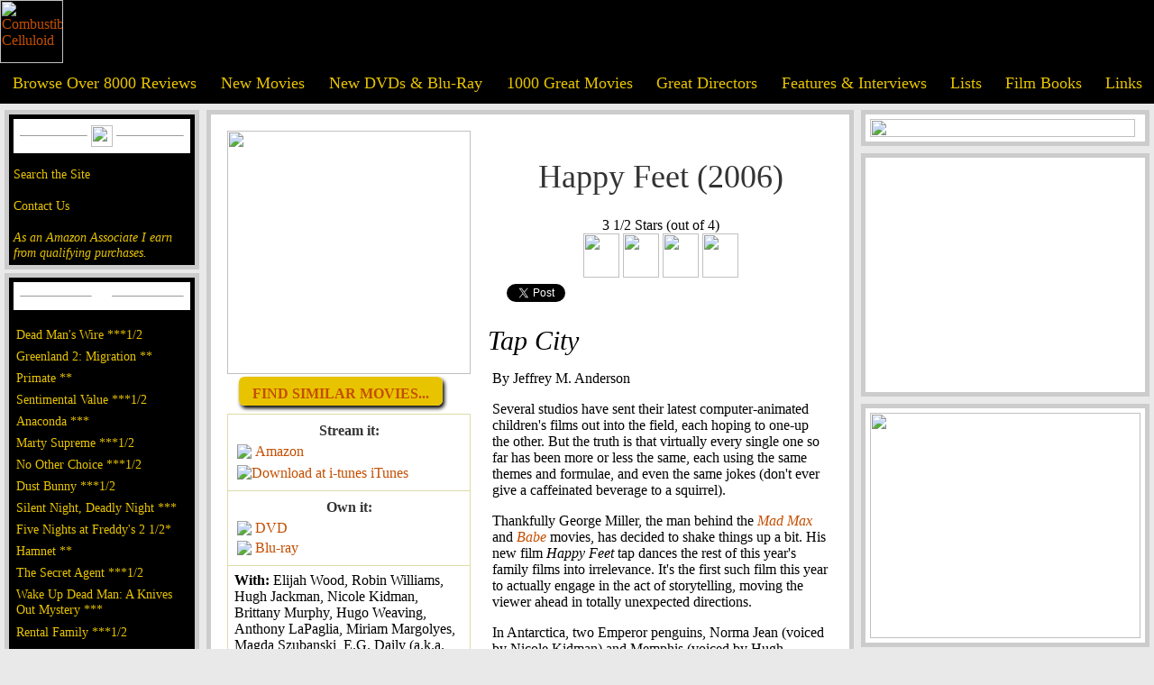

--- FILE ---
content_type: text/html; charset=UTF-8
request_url: https://combustiblecelluloid.com/2006/happyfeet.shtml
body_size: 41845
content:

<html xmlns="http://www.w3.org/1999/xhtml" xmlns:og="http://ogp.me/ns#" xmlns:fb="https://www.facebook.com/2008/fbml">
    <HEAD>
        <TITLE>Combustible Celluloid Review - Happy Feet (2006), George Miller, Warren Coleman, John Collee, George Miller, Elijah Wood, Robin Williams, Hugh Jackman, Nicole Kidman, Brittany Murphy, Hugo Weaving, Anthony LaPaglia, Miriam Margolyes, Magda Szubanski, E.G. Daily (a.k.a. Elizabeth Daily)</TITLE>
        <meta charset="utf-8">
        <meta property="og:title" content="Happy Feet"/>
        <meta property="og:type" content="movie"/>
        <meta property="og:url" content="http://www.combustiblecelluloid.com/2006/happyfeet.shtml"/>
        <meta property="og:image" content="http://www.combustiblecelluloid.com/posters/tt0366548.jpg"/>
        <meta property="og:site_name" content="Combustible Celluloid"/>
        <meta property="fb:admins" content="280603147536"/>
        <meta property="og:description" content="Combustible Celluloid Review - Happy Feet (2006), written by George Miller, Warren Coleman, John Collee, directed by George Miller, and with Elijah Wood, Robin Williams, Hugh Jackman, Nicole Kidman, Brittany Murphy, Hugo Weaving, Anthony LaPaglia, Miriam Margolyes, Magda Szubanski, E.G. Daily (a.k.a. Elizabeth Daily)"/>
        <meta name="keywords" content="movies, movie reviews, reviews, films, film reviews, 
 cinema,  Cahiers du Cinema,  auteur theory,  directors,  dvd,  video,  digital watch">
        <meta charset="utf-8">
<style>
#search {
	text-align:center;
	font-size: 1.2em;
	font-family: 'American Typewriter', cursive;
	background-color: #E8C400;
	color:#000;
	margin:5px 0px 5px 0px;
	padding: 3px;
			    border: solid 3px #C44E00;
	
}

#infoTable {
	margin:0px 15px  0px 0px;
	border: 1px #DEDCA7;
	border-collapse:collapse;
	padding:5px;
}

#poster img {
	width: 270px;
	height: auto;
	margin: 0 15px 10px 0;
}

.ccFont {
	font-family: 'American Typewriter', cursive;
	font-size:16px;
}



.trailerButton {
	    background: #E8C400;
		margin:10px 0px 10px 0px;
    padding: 5px 15px 5px 15px;
    -webkit-border-radius: 6px;
    -moz-border-radius:6px;
    border-radius: 6px;
	    box-shadow: 2px 3px 4px #000;
		color: #C44E00;
	}
	

html, body {
	background-color: rgb(233, 233, 233);
	font-family: 'Sanchez', serif; 
	margin: 0; 
	width: 100%;
	height: 100%;
}

ul {
	list-style:none;
	margin: 0;
	padding: 0;
}

li {
	padding: 3px;
	}

ol {
color: rgb(150, 150, 150);
}

a {
	text-decoration: none;
	color: #C44E00;
}

H1 {
	font-family: 'American Typewriter', cursive; 
	text-align: center;
	font-size: 36px;
	color: #333;
	font-weight: normal;
	padding: 30px 0px 0px 0px;
}


H2 {
	font-family: 'American Typewriter', cursive;
	text-align: center;
	font-size: 32px;
	color: #333;
	font-weight: bold;
	padding: 30px 15px 0px 15px;
}

H3 {
	font-size: 30px;
	font-weight: normal;
	font-family: 'Sanchez', serif;
		font-style: italic;
	margin:15px 0 0 0;
	padding:0px;
}

H4 {
    font-family: 'American Typewriter', cursive;
    text-align: center;
    font-size: 20px;
    color: #333;
    font-weight: normal;
    padding: 0px;
    margin: 5px;
    font-style: italic;
}

H5 {
    font-family: 'American Typewriter', cursive;
    text-align: center;
    font-size: 16px;
    color: #333;
    font-weight: bold;
    padding: 0px;
    margin: 2px;
}

#blackHeading {
    text-align: center;
    padding: 10px 0px 5px 0px;
    font-size: 1.3em;
    font-family: 'American Typewriter', cursive;
    color: #fff;
    background: #000;
}

#headerTable {
	background: #000;
	font-family: 'American Typewriter', cursive;
}

#mainTable {
	padding: 5px;
	margin: 4px 2px 4px 2px;
	background: #000;
	font-family: 'American Typewriter', cursive;
		    border: solid 5px rgb(204, 204, 204);
}

#adTable {
	padding: 0px;
	margin: 0px;
}

#menuTable a {
	font-family: 'American Typewriter', cursive;
	color: #E8C400;
	font-size: 1.1em;
}

#mainMenuTitle {
	background: #fff;
	padding: 5px;
	margin: 0px 0px 15px 0px;
	font-family: 'American Typewriter', cursive;
}

#mainTable a {
	color: #E8C400;
	font-size: 0.9em;
}

#rating {
	text-align: center;
	font-family: 'American Typewriter', cursive;
}
	
	
#footer {
	font-family: 'American Typewriter', cursive;
}


#mainContent, #adContent, #searchDiv {
	padding: 5px;
	margin: 7px;
	background: #fff;
	margin: 4px 2px 4px 2px;
	    border: solid 5px rgb(204, 204, 204);
}
#searchDiv {
	padding:0;
}

#mainContent {
	padding: 15px;
}

#mainContent a, #adContent a {
	color: #C44E00;
}

#paddedImg img {
padding:10px;
}

#actionLinks {
	font-family: 'American Typewriter', cursive;
	font-size: 1.1em;
}

a:hover {
	color: #C44E00;
} /* mouse over link */
a:active {
	color: #C44E00;
} /* selected link */
#mainTable a:hover {
	color: #c44e00;
} /* mouse over link */
#mainTable a:active {
	color: #C44E00;
} /* selected link */
#menuTable a:hover {
	color: #C44E00;
} /* mouse over link */
#menuTable a:active {
	color: #C44E00;
} /* selected link */
#mainContent a:hover {
	color: #781c00;
}

#appSite {
	z-index:0;
}

#blockScreen {
	display: none;
    position: absolute;
    left: 0px;
    top: 0px;
    width: 100%;
    height: 100%;
    z-index: 950;
    display: none;
    background-color: #293940;
    filter: alpha(opacity = 85);
    opacity:.85;
}

#moviePlayer {
	display: none;
	position: absolute;
	top: 200px;
	left: 250px;
	padding: 25px;
	background: black;
	z-index: 999;
	border: 2px solid #65B0C7;
	margin: 0px;
	/*margin: 5px 0 20px 0;*/
	border-radius: 8px;
	-moz-border-radius: 8px;
	-webkit-box-shadow: 3px 3px 6px rgba(50, 50, 50, 0.75);
	-moz-box-shadow: 3px 3px 6px rgba(50, 50, 50, 0.75);
	box-shadow: 3px 3px 6px rgba(50, 50, 50, 0.75);
	cursor: pointer;
	background-repeat: no-repeat;
	background-position: top right;
	background-size: cover;
}

#closeButton {
    list-style: none;
    right: 0px;
    top: 0px;
    position: absolute;
    float: right;
}

p {
	padding:0px 5px 0px 5px;
}

h7 {
	font-family: 'American Typewriter', cursive;
	text-align: center;
	font-size: 28px;
	color: #333;
	font-weight: bold;
	padding: 0px;
	margin:0px;
}
#buttonArea {
	align:center;
}

#movieThingy a:hover,#buttonArea a:hover {
	color: #E8C400;
	    background: #C44E00;
	}
	
	#buttonArea li {
	margin:0px 10px 10px 10px;
	}
	
 .mothMatch {
	    background: #E8C400;
		margin:15px 0px 10px 0px;
    padding: 3px 15px 3px 15px;
    -webkit-border-radius: 6px;
    -moz-border-radius:6px;
    border-radius: 6px;
	    box-shadow: 2px 3px 4px #000;
		color: #C44E00;
						border: none;
	}

.mothMatch {
	padding: 10px 15px 5px 15px;
		text-transform: uppercase;
		font-family: 'American Typewriter', cursive;
	
}

.mothMatch:hover, a.mothMatch:hover{
	background: #e45119;
	color: #fff237;
}

.mothButton {
font-family: 'American Typewriter', cursive;
background: #E8C400;
padding: 13px 15px 5px 15px;
font-weight: bolder;
font-size: 32px;
-webkit-border-radius: 6px;
-moz-border-radius: 6px;
border-radius: 6px;
box-shadow: 3px 4px 4px #000;
color: #C44E00;
}

</style> 
<link rel="shortcut icon" href="../ccicon.ico" />
<link rel="alternate" type="application/rss+xml" title="Combustible Celluloid" href="feed://www.combustiblecelluloid.com/rss/rss-feed.xml" />
<script type="text/javascript">
 onload = function(){

 
        var contentURI = "http://www.moviethingy.com/application/generateccwebpage?url=" + document.URL;
        $.get("http://www.combustiblecelluloid.com/Global/grabber.php?grabberurl=" + contentURI, function(data){
            if (data != null && data != "") {
                $('#fromMoth').html(data);
            }
        });
    }
  var _gaq = _gaq || [];
  _gaq.push(['_setAccount', 'UA-38416231-1']);
  _gaq.push(['_setDomainName', 'combustiblecelluloid.com']);
  _gaq.push(['_setAllowLinker', true]);
  _gaq.push(['_trackPageview']);

  (function() {
    var ga = document.createElement('script'); ga.type = 'text/javascript'; ga.async = true;
    ga.src = ('https:' == document.location.protocol ? 'https://' : 'http://') + 'stats.g.doubleclick.net/dc.js';
    var s = document.getElementsByTagName('script')[0]; s.parentNode.insertBefore(ga, s);
  })();
  
  function showMovie() {
     if (document.getElementById('player') != null) {
        document.getElementById('player').src = document.getElementById('player').src + "&autoplay=1";
    }
    
    $('#moviePlayer').css('visibility', 'visible')
            $('#moviePlayer').show();
            $("#blockScreen").css("height", $('body').height());  
            $('#blockScreen').fadeIn(1000, function() {
		});
            }

function hideVideos(){
                if (document.getElementById('moviePlayer') != null) {
                $('#moviePlayer').css('visibility', 'hidden');
                $('#moviePlayer').hide();
				$('#blockScreen').fadeOut(1000, function() {});
                var div = document.getElementById('moviePlayer');
                if (div.getElementsByTagName("iframe") != null) {
                	var iframe = div.getElementsByTagName("iframe")[0].contentWindow;
    				func = 'stopVideo';
    				iframe.postMessage('{"event":"command","func":"' + func + '","args":""}', '*');
    			}
    			
                }
            }

</script> 
<meta name="robots" content="noimageindex">
</head>
<body marginwidth="0" marginheight="0" leftmargin="0" rightmargin="0" topmargin="0">
<div id="blockScreen">
</div>
<table id="headerTable" cellpadding="0" cellspacing="0" border="0" width="100%">
	<tr>
		<td width="2%" valign="bottom">
			<a href="/"><img src="../images/header60c.gif" alt="Combustible Celluloid" height="70" border="0"></a>
			<br>
		</td>
		<td>
<!-- end sidebar -->

<!-- header graphic -->
		</td>
	</tr>
</table>
<!-- menu -->
<table id="menuTable" cellpadding="12" cellspacing="0" border="0" width="100%" bgcolor="#000000">
	<tr>
		<td align="center">
			<a href="../reviews.shtml">Browse Over 8000 Reviews</a>
			<br>
		</td>
		<td align="center">
			<a href="../newmovies.shtml">New Movies</font></a>
		</td>
		<td align="center">
			<a href="../newdvds.shtml">New DVDs & Blu-Ray</a>
			<br>
		</td>
		<td align="center">
			<a href="../movies.shtml">1000 Great Movies</a>
			<br>
		</td>
		<td align="center">
			<a href="../director10.shtml">Great Directors</a>
			<br>
		</td>
		<td align="center">
			<a href="../interviews.shtml">Features & Interviews</a>
			<br>
		</td>
		<td align="center">
			<a href="../lists.shtml">Lists</a>
			<br>
		</td>
		<td align="center">
			<a href="../books.shtml">Film Books</a>
			<br>
		</td>
		<td align="center">
			<a href="../links.shtml">Links</a>
			<br>
		</td>
	</tr>
</table>
<!-- sidebar  -->
<table width="100%">
	<tr valign="top">
		<td width="24%">
<!-- An ongoing project offering discussions, reviews, and theories on the World's Greatest Movies. -->
<!-- Follow -->
			<div class="follow" id="mainTable">
				<table id="mainMenuTitle" width="100%" border="0" cellspacing="0" cellpadding="2">
					<tr>
						<td width="49%">
							<hr size="1">
						</td>
						<td width="2%">
							<img src="../images/est1997.png" height="24">
						</td>
						<td width="49%">
							<hr size="1">
						</td>
					</tr>
				</table>

<!-- SiteSearch Google -->

				<a href="../search.shtml">Search the Site</a>
				<br />
				<br />
				<a href="../contact.shtml">Contact Us</a>
				<br />
				<br />
<!-- /SiteSearch Google -->

<!-- Amazon disclaimer -->
<a target="_blank" href="https://www.amazon.com/b?_encoding=UTF8&tag=combustiblecellu&linkCode=ur2&linkId=c1b50878d57669480c3bca19945b8582&camp=1789&creative=9325&node=130"><I>As an Amazon Associate I earn from qualifying purchases.</I></a><img src="//ir-na.amazon-adsystem.com/e/ir?t=combustiblecellu&l=ur2&o=1" width="1" height="1" border="0" alt="" style="border:none !important; margin:0px !important;" />
<!-- /Amazon disclaimer -->

			</div>
			<div id="mainTable">
				<table id="mainMenuTitle" width="100%" border="0" cellspacing="0" cellpadding="2">
					<tr>
						<td width="49%">
							<hr size="1">
						</td>
						<td width="2%">
							<a href="../newmovies.shtml"><img src="../images/newmove.gif" height="14" border="0"></a>
							<br>
						</td>
						<td width="49%">
							<hr size="1">
						</td>
					</tr>
				</table>
				<ul>				

<LI><A HREF="/2026/dead_mans_wire.shtml">Dead Man's Wire ***1/2</A></LI>
<LI><A HREF="/2026/greenland2_migration.shtml">Greenland 2: Migration **</A></LI>
<LI><A HREF="/2026/primate.shtml">Primate **</a></LI>
<LI><A HREF="/2025/sentimental_value.shtml">Sentimental Value ***1/2</A></LI>
<LI><A HREF="/2025/anaconda25.shtml">Anaconda ***</A></LI>
<LI><A HREF="/2025/marty_supreme.shtml">Marty Supreme ***1/2</a></LI>
<LI><A HREF="/2025/no_other_choice.shtml">No Other Choice ***1/2</A></LI>
<LI><A HREF="/2025/dust_bunny.shtml">Dust Bunny ***1/2</a></LI>
<LI><A HREF="/2025/silent_night_deadly_night25.shtml">Silent Night, Deadly Night ***</a></LI>
<LI><A HREF="/2025/five_nights_at_freddys2.shtml">Five Nights at Freddy's 2 1/2*</a></LI>
<LI><A HREF="/2025/hamnet.shtml">Hamnet **</A></LI>
<LI><A HREF="/2025/secret_agent.shtml">The Secret Agent ***1/2</A></LI>
<LI><A HREF="/2025/wake_up_dead_man.shtml">Wake Up Dead Man: A Knives Out Mystery ***</A></LI>
<LI><A HREF="/2025/rental_family.shtml">Rental Family ***1/2</A></LI>
<LI><A HREF="/2025/wicked_for_good.shtml">Wicked: For Good ***1/2</a></LI>
<LI><A HREF="/2025/in_your_dreams.shtml">In Your Dreams ***1/2</A></LI>
<LI><A HREF="/2025/keeper.shtml">Keeper **1/2</A></LI>
<LI><A HREF="/2025/running_man25.shtml">The Running Man ***1/2</a></LI>
<LI><A HREF="/2025/sirat.shtml">Sirāt ***1/2</A></LI>
<LI><A HREF="/2025/die_my_love.shtml">Die My Love ***1/2</A></LI>
					<li>
						<a href="../newmovies.shtml"><b>More...</b></a> 
				</ul>
			</div>
			<div id="mainTable">
				<table id="mainMenuTitle" width="100%" border="0" cellspacing="0" cellpadding="2">
					<tr>
						<td width="49%">
							<hr size="1">
						</td>
						<td width="10%">
							<a href="../newdvds.shtml"><img src="../images/dvd.gif" align="center" height="22" border="0"></a>
							<br>
						</td>
						<td width="49%">
							<hr size="1">
						</td>
					</tr>
				</table>
				<ul>
<LI><A HREF="/2002/catchme.shtml">Catch Me If You Can ***1/2</a></LI>
<LI><A HREF="/2002/minority.shtml">Minority Report ***1/2</A></LI>
<LI><A HREF="/movies/alec_guinness_masterpiece_collection.shtml">Alec Guinness: Masterpiece Collection ****</A></LI>
<LI><A HREF="/hisgirl.shtml">His Girl Friday (Criterion Collection) ****</A></LI>
<LI><A HREF="/classic/laurel_hardy_year_three.shtml">Laurel and Hardy: Year Three (Flicker Alley) ****</a></LI>
<LI><A HREF="/2005/aeonflux.shtml">Aeon Flux *1/2</A></LI>
<LI><A HREF="/classic/amersilhor.shtml">The Cat and the Canary ****</A></LI>
<LI><A HREF="/2025/eddington.shtml">Eddington **1/2</A></LI>
<LI><A HREF="/movies/el.shtml">Él (Criterion Collection) ***1/2</A></LI>
<LI><A HREF="/2025/long_walk.shtml">The Long Walk ***1/2</A></LI>
<LI><A HREF="/2025/mission_impossible_final_reckoning.shtml">Mission: Impossible - The Final Reckoning **1/2</A></LI>
<LI><A HREF="/2025/naked_gun.shtml">The Naked Gun ***</A></LI>
<LI><A HREF="/movies/rampage.shtml">Rampage (1987) ***1/2</A></LI>
<LI><A HREF="/2025/spinal_tap_ii.shtml">Spinal Tap II: The End Continues ***</a></LI>
<LI><A HREF="/2025/splitsville.shtml">Splitsville **1/2</A></LI>
<LI><A HREF="/2025/together25.shtml">Together ***</A></LI>
<LI><A HREF="/2025/weapons.shtml">Weapons ***1/2</A></LI>
<LI><A HREF="/dvds/x_trilogy.shtml">The X Trilogy (A24) ****</A></LI>
<LI><A HREF="/2025/life_of_chuck.shtml">The Life of Chuck ****</A></LI>
<LI><A HREF="/2005/beatheart.shtml">The Beat That My Heart Skipped (Criterion) **1/2</a></LI>
					<li>
						<a href="../newdvds.shtml"><b>More...</b></a>
					</li>
				</ul>
			</div>
			<div id="mainTable">
				<table id="mainMenuTitle" width="100%" border="0" cellspacing="0" cellpadding="2">
					<tr>
						<td width="49%">
							<hr size="1">
						</td>
						<td width="2%">
							<a href="../interviews.shtml"><img src="../images/features.gif" width="79" height="14" border="0" alt="Film Features"></a>
							<br>
						</td>
						<td width="49%">
							<hr size="1">
						</td>
					</tr>
				</table>
				<ul>
<LI><A HREF="https://www.combustiblecelluloid.com/Lists/year2025.shtml">The Ten Best Films of 2025</A></LI>
<LI><A HREF="https://www.combustiblecelluloid.com/sffcc.shtml">The 2025 San Francisco Bay Area Film Critics Circle Awards</A></LI>
<LI><A HREF="https://www.sfexaminer.com/culture/movies-and-tv/in-your-dreams-netflix-kuku-studios/article_a3dc2ead-c2a7-4e9c-bb9a-3030bab0e58e.html">Simu Liu & Alex Woo on <I>In Your Dreams</I></A></LI>
<LI><A HREF="https://www.sfexaminer.com/culture/movies-and-tv/nia-dacosta-hedda-sffilm-little-woods-the-marvels/article_965a2296-9757-4f5c-90f7-0b0fa8862e08.html">Nia DaCosta on <I>Hedda</I></A></LI>
<LI><A HREF="https://www.sfexaminer.com/culture/movies-and-tv/henrietta-szold-documentary-gives-unheralded-icon-her-due/article_a0ee0232-34fb-4996-8d13-68b3046b7cdf.html">Abby Ginzberg on <I>Labors of Love: The Life and Legacy of Henrietta Szold</I></A></LI>
<LI><A HREF="https://www.sfexaminer.com/culture/movies-and-tv/san-francisco-stars-in-deeply-affecting-indie-outerlands/article_048cb5a0-f7ce-41b0-b3c7-fbbd0c12d53a.html">Elena Oxman on <I>Outerlands</I></A></LI>
<LI><A HREF="https://www.sfexaminer.com/culture/movies-and-tv/sf-educated-filmmaker-makes-feature-debut-inspired-by-norcal-roots/article_036fa657-0c2b-47ae-b82a-b48137de4fe5.html">Isaiah Saxon on <I>The Legend of Ochi</I></A></LI>
<LI><A HREF="https://www.sfexaminer.com/culture/movies-and-tv/transformers-one-brings-director-josh-cooley-full-circle/article_2876eec4-7786-11ef-9a60-f3b41f2773b5.html">Josh Cooley on <I>Transformers One</I></A></LI>
<LI><A HREF="https://www.sfexaminer.com/culture/planetwalker-john-francis-recounts-his-two-remarkable-vows/article_1cc20f6e-5602-11ef-9074-172196b29c0c.html">Dr. John Francis & Dominic Gill on <I>Planetwalker</I></A></LI>
<LI><A HREF="https://www.sfexaminer.com/culture/movies-and-tv/article_2d135f20-5117-11ef-af9d-cf79c7f5d41e.html">Colman Domingo, Sean San José, Clarence Maclin, & Greg Kwedar on <I>Sing Sing</i></a></LI>
<LI><A HREF="https://www.sfexaminer.com/culture/movies-and-tv/bay-area-roots-of-didi-clear-on-screen-behind-scenes/article_59d54fa8-504c-11ef-bbc3-e71c280000e2.html">Sean Wang & Joan Chen on <I>Dìdi</I></a></LI>
<LI><A HREF="https://www.sfexaminer.com/culture/movies-and-tv/carol-doda-documentary-depicts-career-of-sf-topless-dancer/article_2b0c063e-e0a9-11ee-ab03-67aa81e15007.html">Jonathan Parker on <I>Carol Doda Topless at the Condor</I></A></LI>
<LI><A HREF="https://www.sfexaminer.com/culture/movies-and-tv/documentary-spotlights-san-quentin-marathon-runners/article_289e1b64-574f-11ee-9a75-1b850d252d6d.html">Christine Yoo and Jennifer Kroot on <I>26.2 to Life</I></A></LI>
<LI><A HREF="/interviews/jazmin_jones.shtml">Jazmin Jones on <I>Seeking Mavis Beacon</i></a></LI>
<LI><A HREF="https://www.combustiblecelluloid.com/books/clint_iconic_filmmaker_book.shtml">Book Review: <I>Clint Eastwood: The Iconic Filmmaker and His Work</I></A></LI>
<LI><A HREF="https://www.sfexaminer.com/culture/movies-and-tv/chef-curry-with-the-doc-new-film-arrives-on-screens/article_bdc1882e-25aa-11ee-96a0-4b3132085787.html">Peter Nicks on <I>Stephen Curry: Underrated</I></A></LI>
<LI><A HREF="https://www.sfexaminer.com/culture/bay-area-director-debuts-new-film-earth-mama-at-the-roxie/article_fa26b14e-15ed-11ee-9923-7b4d023fe57a.html">Savanah Leaf on <I>Earth Mama</I></A></LI>
<LI><A HREF="https://www.sfexaminer.com/bay-area-based-pixar-reinvents-animation-rules-in-elemental/article_cc531ee2-107f-11ee-9e6e-e348fb430d78.html">Peter Sohn on <I>Elemental</I></A></LI>
<LI><A HREF="https://www.sfexaminer.com/culture/movies-and-tv/kelly-reichardt-talks-about-her-new-film-showing-up/article_38d2e180-da23-11ed-8553-87b9d59f0c3e.html">Kelly Reichardt on <I>Showing Up</I></A></LI>
<LI><A HREF="/books/once_upon_a_rind.shtml">Book Review: Once Upon a Rind In Hollywood</A></LI>
</ul>
			</div>
<!-- div id="mainTable">
					<table id="mainMenuTitle" width="100%" border=0 cellspacing=0
						cellpadding=2>
						<tr>
							<td width="49%"><hr size=1></td>
							<td width="2%"><a HREF="../reviews.shtml"><IMG
									SRC="../images/archivedreviews.gif" WIDTH="95" HEIGHT="14"
									id="header" border=0></a><br></td>
							<td width="49%"><hr size=1></td>
						</tr>
					</table>
					<a HREF="../reviews.shtml">Reviews A-C</a><br> <a
						HREF="../reviews_d.shtml">Reviews D-F</a><br> <a
						HREF="../reviews_g.shtml">Reviews G-J</a><br> <a
						HREF="../reviews_k.shtml">Reviews K-M</a><br> <a
						HREF="../reviews_n.shtml">Reviews N-Q</a><br> <a
						HREF="../reviews_r.shtml">Reviews R-T</a><br> <a
						HREF="../reviews_u.shtml">Reviews U-Z</a><br> &nbsp;<br>
				</div-->

<!-- Google tag (gtag.js) -->
<script async src="https://www.googletagmanager.com/gtag/js?id=G-CTBGC3KJRB"></script>
<script>
  window.dataLayer = window.dataLayer || [];
  function gtag(){dataLayer.push(arguments);}
  gtag('js', new Date());

  gtag('config', 'G-CTBGC3KJRB');
</script>
<!-- End Google tag -->

<!-- google adsense code -->
<script async src="https://pagead2.googlesyndication.com/pagead/js/adsbygoogle.js?client=ca-pub-2640631550770032"
     crossorigin="anonymous"></script>
<!--/google adsense code -->

<!-- Start Quantcast tag -->
<!-- End Quantcast tag -->
			&nbsp; 
			<br>
		</td>
		<td width="100%" valign="top">
			<div id="mainContent">
				
<!-- end sidebar -->

        <table border="0">
            <tr>
                <td valign="top" width="230px">
                    <div id="fromMoth">
                                                <div id="poster">
                             
                            <a href= "https://www.amazon.com/Happy-Feet-Widescreen-Carlos-Alazraqui/dp/B00005JPCF/ref=as_li_ss_tl?_encoding=UTF8&amp;qid=1596336609&amp;sr=1-7&amp;linkCode=ll1&amp;tag=combustiblecellu&amp;linkId=74edbd3a7ffb0d5b10c68e5e30df05cc&amp;language=en_US"target="_blank"><img src="http://www.combustiblecelluloid.com/posters/tt0366548.jpg"/></a>                                                                                                                                                                                                 </div>
                        <div id="buttonArea">
                            <ul>
                                								                                <li>
                                    <a class="mothMatch" href="https://www.moviethingy.com/application/moviematches?movieId=174226" title="Find similar movies..." target="_blank"><strong>Find similar movies...</strong></a>
                                </li>
								                            </ul>
                        </div>
                        <table id="infoTable" border="1" cellpadding="7" cellspacing="5">
                                                        <tr>
                                <td>
                                    <h5>Stream it:</h5>
                                                                        <table>
                                        <tr>
                                            <td>
                                                <a class="ccFont" href= "https://amzn.to/2Xls710" target="_blank"><img src="http://www.combustiblecelluloid.com/images/amazon_32.png" /></a>
                                            </td>
                                            <td>
                                                <a class="ccFont" href= "https://amzn.to/2Xls710" target="_blank">Amazon </a>
                                            </td>
                                        </tr>
                                    </table>
                                                                                                            <table>
                                        <tr>
                                            <td>
                                                <a class="ccFont" href= "https://geo.itunes.apple.com/us/movie/happy-feet/id284573790?mt=6&amp;at=10laSv" target="itunes_store"><img src="http://www.combustiblecelluloid.com/images/apple_32.png" alt="Download at i-tunes" style="border: 0;"/></a>
                                            </td>
                                            <td>
                                                <a class="ccFont" href= "https://geo.itunes.apple.com/us/movie/happy-feet/id284573790?mt=6&amp;at=10laSv" target="itunes_store">iTunes </a>
                                            </td>
                                        </tr>
                                    </table>
                                                                                                        </td>
                            </tr>
                                                         
                                                        <tr>
                                <td>
                                    <h5>Own it:</h5>
                                    <table align="left">
                                                                                <tr>
                                            <td>
                                                <a class="ccFont" href= "https://www.amazon.com/Happy-Feet-Widescreen-Carlos-Alazraqui/dp/B00005JPCF/ref=as_li_ss_tl?_encoding=UTF8&amp;qid=1596336609&amp;sr=1-7&amp;linkCode=ll1&amp;tag=combustiblecellu&amp;linkId=74edbd3a7ffb0d5b10c68e5e30df05cc&amp;language=en_US" target="_blank"><img src="http://www.combustiblecelluloid.com/images/amazon_32.png" /> </a>
                                            </td>
                                            <td>
                                                <a class="ccFont" href= "https://www.amazon.com/Happy-Feet-Widescreen-Carlos-Alazraqui/dp/B00005JPCF/ref=as_li_ss_tl?_encoding=UTF8&amp;qid=1596336609&amp;sr=1-7&amp;linkCode=ll1&amp;tag=combustiblecellu&amp;linkId=74edbd3a7ffb0d5b10c68e5e30df05cc&amp;language=en_US" target="_blank">DVD</a>
                                            </td>
                                        </tr>                                                                                <tr>
                                            <td>
                                                <a class="ccFont" href= "https://www.amazon.com/Happy-Feet-Blu-ray-Robin-Williams/dp/B000MQ54OY/ref=as_li_ss_tl?dchild=1&amp;keywords=happy+feet&amp;qid=1596336609&amp;s=movies-tv&amp;sr=1-7&amp;linkCode=ll1&amp;tag=combustiblecellu&amp;linkId=1d89d14c5540c2f39d42d6f773bf8444&amp;language=en_US" target="_blank"><img src="http://www.combustiblecelluloid.com/images/amazon_32.png" /> </a>
                                            </td>
                                            <td>
                                            <a class="ccFont" href= "https://www.amazon.com/Happy-Feet-Blu-ray-Robin-Williams/dp/B000MQ54OY/ref=as_li_ss_tl?dchild=1&amp;keywords=happy+feet&amp;qid=1596336609&amp;s=movies-tv&amp;sr=1-7&amp;linkCode=ll1&amp;tag=combustiblecellu&amp;linkId=1d89d14c5540c2f39d42d6f773bf8444&amp;language=en_US" target="_blank">Blu-ray</a>
                                        </tr>
                                                                                                                                                                                                        </tr>

                                                                                                

                                                
                                    </table>
                                </td>
                            </tr>
                            <tr>
                                <td>
                                    <B>
                                    With: </b>Elijah Wood, Robin Williams, Hugh Jackman, Nicole Kidman, Brittany Murphy, Hugo Weaving, Anthony LaPaglia, Miriam Margolyes, Magda Szubanski, E.G. Daily (a.k.a. Elizabeth Daily)
                                    <BR>
                                </td>
                            </tr>
                            <tr>
                                <td>
                                    <B>Written by: </B>George Miller, Warren Coleman, John Collee
                                    <BR>
                                </td>
                            </tr>
                            <tr>
                                <td>
                                    <B>Directed by: </B>George Miller
                                    <BR>
                                </td>
                            </tr>
                            <tr>
                                <td>
                                    <B>MPAA Rating: </B>PG for some mild peril and rude humor
                                    <BR>
                                </td>
                            </tr>
                                                        <tr>
                                <td>
                                    <B>Running Time: </B>98
                                    <BR>
                                </td>
                            </tr>
                            <tr>
                                <td>
                                    <B>Date: </B>11/15/2006
                                </td>
                            </tr>
                            <tr>
                                <td>
                                    <table>
                                        <tr>
                                            <td>
                                                <a class="ccFont" href="https://www.imdb.com/title/tt0366548/" target="_blank"><img src="/images/imdb.jpeg" border: 0;"></a>
                                            </td>
                                            <td>
                                                <a class="ccFont" href="https://www.imdb.com/title/tt0366548/" target="_blank">IMDB</a>
                                            </td>
                                        </tr>
                                    </table>
                                </td>
                            </tr>
                        </table>
                    </div>
                </td>
                <td valign="top">
                    <div id="titleBox">
                        <h1>Happy Feet (2006)</h1>
                        <div id="rating"> 3 1/2 Stars (out of 4)<BR>

	<IMG SRC="../images/fellini_one.gif" WIDTH="40" HEIGHT="49">
	<IMG SRC="../images/fellini_one.gif" WIDTH="40" HEIGHT="49">
	<IMG SRC="../images/fellini_one.gif" WIDTH="40" HEIGHT="49">
	<IMG SRC="../images/fellini_half.gif" WIDTH="40" HEIGHT="49">
</div>

                    </div>
                    <table>
                        <tr>
                            <td valign="bottom">
                                <td valign="bottom">
                                    <div style="padding:0 10px 8px 0px">
                                        <script src="https://connect.facebook.net/en_US/all.js#xfbml=1">
                                        </script>
                                        <fb:like href="http://www.combustiblecelluloid.com/2006/happyfeet.shtml" show_faces="false" data-layout="button_count" data-send="false" font="">
                                        </fb:like>
                                    </div>
                                </td>
                            </td>
                            <td valign="bottom">
                                <div style="padding:0 10px 8px 0">
                                    <script type="text/javascript" src="https://platform.twitter.com/widgets.js">
                                    </script>
                                    <a href="https://twitter.com/share" class="twitter-share-button" data-count="horizontal" data-via="moviejeff">Tweet</a>
                                </div>
                            </td>
                            <td valign="bottom">
                                <div style="padding:0 10px 8px 0">
                                    <a class="addthis_button" href="https://www.addthis.com/bookmark.php?v=250&pub=xa-4aa6dd5b59486032"></a>
                                </div>
                            </td>
                        </tr>
                    </table>
                    <h3>Tap City</h3>
                     <p>By Jeffrey M. Anderson</p>

<p>Several studios have sent their latest computer-animated children's films out into the field, each hoping to one-up the other. But the truth is that virtually every single one so far has been more or less the same, each using the same themes and formulae, and even the same jokes (don't ever give a caffeinated beverage to a squirrel).</p>  

<p>Thankfully George Miller, the man behind the <a HREF="http://www.combustiblecelluloid.com/classic/roadwarr.shtml"><I>Mad Max</i></a> and  <a HREF="http://www.combustiblecelluloid.com/babe.shtml"><I>Babe</i></a> movies, has decided to shake things up a bit. His new film <I>Happy Feet</i> tap dances the rest of this year's family films into irrelevance. It's the first such film this year to actually engage in the act of storytelling, moving the viewer ahead in totally unexpected directions.</p>

<p>In Antarctica, two Emperor penguins, Norma Jean (voiced by Nicole Kidman) and Memphis (voiced by Hugh Jackman) fall in love (while channeling Marilyn Monroe and Elvis Presley). Just like we learned in <a HREF="http://www.combustiblecelluloid.com/2005/marchpeng.shtml"><I>March of the Penguins</I></a>, they go through their mating and feeding rituals, and Mumble (voiced as a baby by E.G. Daily and later by Elijah Wood) is born. But while most penguins find their "heart song," and practice their singing, Mumble's only talent lies in his tap-dancing (Savion Glover was motion captured to provide Mumble's footwork).</P> 

<P>Though rather than the expected "be-true-to-yourself" story, Mumble must trundle off to an epic journey of true excitement and terror. His only companions are four smaller penguins from a different tribe (with Mexican accents, for some reason). Robin Williams provides two voices and Brittany Murphy sings and voices Mumble's love interest, Gloria.</p>

<p>As with his other films, Miller's camerawork is impeccable and utterly breathtaking; he presents certain flying/falling sequences with a unique "birds-eye-view" technique, as if a camera had been mounted around the neck of its subject. Yet, rather than depicting chaos, the result is startlingly clear. When the young penguins first learn to swim, he choreographs a breathtaking underwater ballet; the bubble trails in the water lay out the complex patterns.</p>

<p>Since the film is a musical, he goes the <a HREF="http://www.combustiblecelluloid.com/moulinr.shtml"><I>Moulin Rouge!</i></a> route and recycles pop songs ranging from the Beach Boys and Stevie Wonder to more recent hits, and the resulting soundtrack is a bit mixed, but ultimately joyous.</p>  <p>Viewers who were offended by the darkness in Miller's last film, the great <a HREF="http://www.combustiblecelluloid.com/babepigcity.shtml"><I>Babe: Pig in the City</i></a> (1998), should be forewarned, however: there's more of the same here. But anyone bored silly with the rest of the typical, gutless kid stuff will want to groove with <I>Happy Feet</I>.</p>
                    <table>
                        <tr>
                            <td valign="bottom">
                                <td valign="bottom">
                                    <div style="padding:0 10px 1px 0">
                                        <script src="https://connect.facebook.net/en_US/all.js#xfbml=1">
                                        </script>
                                        <fb:like href="http://www.combustiblecelluloid.com/2006/happyfeet.shtml" show_faces="false" data-layout="button_count" data-send="false" font="">
                                        </fb:like>
                                    </div>
                                </td>
                            </td>
                            <td valign="bottom">
                                <script type="text/javascript" src="https://platform.twitter.com/widgets.js">
                                </script>
                                <a href="https://twitter.com/share" class="twitter-share-button" data-count="horizontal" data-via="moviejeff">Tweet</a>
                            </td>
                            <td valign="bottom">
                                <a class="addthis_button" href="https://www.addthis.com/bookmark.php?v=250&pub=xa-4aa6dd5b59486032"></a>
                            </td>
                        </tr>
                    </table>
                </td>
            </tr>
        </table>
        </div>			</td>			<td valign="top">				<table id="adTable" cellpadding=0 cellspacing=0>					<tr>						<td>							<div id="adContent"><A HREF="https://www.rottentomatoes.com/critics/jeffrey-m-anderson/movies?critic=self" target="blank" border="0"><IMG SRC="../images/rottentomatoesapproved.jpg" width="99%"></A>							</div>						</td>					</tr>					<tr>						<td>							<div id="adContent"><!--Google ad --><script async src="https://pagead2.googlesyndication.com/pagead/js/adsbygoogle.js?client=ca-pub-2640631550770032"     crossorigin="anonymous"></script><!-- Sidebar Ad 2 --><ins class="adsbygoogle"     style="display:inline-block;width:300px;height:250px"     data-ad-client="ca-pub-2640631550770032"     data-ad-slot="1979652112"></ins><script>     (adsbygoogle = window.adsbygoogle || []).push({});</script><!--/Google ad -->							</div>						</td>					</tr>					<tr>						<td>							<div id="adContent"><!--Cinemark ad --><a href="https://www.tkqlhce.com/click-100743770-15021682" target="_top"><img src="https://www.ftjcfx.com/image-100743770-15021682" width="300" height="250" alt="" border="0"/></a><!--/Cinemark ad -->							</div>						</td>					</tr>					<tr>						<td>							<div id="adContent"><!--Brookstone ad --><a href="https://www.anrdoezrs.net/click-100743770-15465471" target="_top"><img src="https://www.tqlkg.com/image-100743770-15465471" width="300" height="250" alt="" border="0"/></a><!--/Brookstone ad -->							</div>						</td>					</tr>					<tr>						<td>							<div id="adContent"><!--Gruv ad --><a href="https://www.tkqlhce.com/click-100743770-15516022" target="_top"><img src="https://www.tqlkg.com/image-100743770-15516022" width="300" height="250" alt="" border="0"/></a><!--/Gruv ad -->							</div>						</td>					</tr><!--CD Universe ad --><!--/CD Universe ad -->					<tr>						<td>							<div id="adContent"><!--Hulu ad --><a href="https://click.linksynergy.com/fs-bin/click?id=%2aYBBqDzid50&offerid=1589238.6678&subid=0&type=4"><IMG border="0" alt="Hulu" src="https://ad.linksynergy.com/fs-bin/show?id=%2aYBBqDzid50&bids=1589238.6678&subid=0&type=4&gridnum=13"></a><!--/Hulu ad -->							</div>						</td>					</tr>					<tr>						<td>							<div id="adContent"><!--Taschen --><a href="https://click.linksynergy.com/fs-bin/click?id=*YBBqDzid50&offerid=518265.1374&subid=0&type=4"><IMG border="0"   alt="TASCHEN" src="https://ad.linksynergy.com/fs-bin/show?id=*YBBqDzid50&bids=518265.1374&subid=0&type=4&gridnum=13"></a><!--/Taschen -->							</div>						</td>					</tr>					<tr>						<td>							<div id="adContent"><!--Movies Unlimited ad --><a href="https://www.pntrac.com/t/SUJHRUZIS0dCTEhOSUhCRkhMSEZM" rel="sponsored"><img src="//www.pntrac.com/b/SUJHRUZIS0dCTEhOSUhCRkhMSEZM" border="0" width="300" height="250" title="Movies Unlimited" alt="Movies Unlimited"></a><!--/Movies Unlimited ad -->							</div>						</td>					</tr>					<tr>						<td>							<div id="adContent"><!--Deep Discount ad --><a href="https://www.pjtra.com/t/SUJGSkVFS05CTEhOSUhCRkVFSkpH" rel="sponsored"><img src="//www.pjtra.com/b/SUJGSkVFS05CTEhOSUhCRkVFSkpH" border="0" width="300" height="250" title="300x250" alt="300x250"></a><!--/Deep Discount ad -->							</div>						</td>					</tr>									</table>			</td>		</tr>	</table>	<div style="margin: 10px" align=right>		<table id="menuTable" cellpadding=8 cellspacing=0 border=0			width="100%" bgcolor="#000000">			<tr align=center>				<td align="center"><a HREF="../reviews.shtml">Browse Over 5000 Reviews</a><br></td>				<td align="center"><a HREF="../movies.shtml">1000 Great Movies</a><br></td>				<td align="center"><a HREF="../interviews.shtml">Features & Interviews</a><br></td>				<td align="center"><a HREF="../lists.shtml">Lists</a><br></td>				<td align="center"><a HREF="../newmovies.shtml">New Movies</font></a></td>				<td align="center"><a HREF="../newdvds.shtml">New DVDs & Blu-Ray</a><br></td>				<td align="center"><a HREF="http://www.combustiblecelluloid.com/director10.shtml">Great Directors</a><br></td>				<td align="center"><a HREF="../books.shtml">Film Books</a><br></td>				<td align="center"><a HREF="../links.shtml">Links</a><br></td>			</tr>		</table>		<div id="footer" align="center">			<br /> <br /> <a HREF="../other.shtml">About</a> | <a				HREF="../contact.shtml">Contact</a> | <a				HREF="http://jeffreymanderson.blogspot.com/">Blog</a> <br /> <br />			<font size="-2">Copyright &copy; 1997-2026 Jeffrey M. Anderson</font>		</div>	</div>
        </BODY>
    </HTML>




--- FILE ---
content_type: text/html; charset=utf-8
request_url: https://www.google.com/recaptcha/api2/aframe
body_size: 269
content:
<!DOCTYPE HTML><html><head><meta http-equiv="content-type" content="text/html; charset=UTF-8"></head><body><script nonce="SxG34Qd3l5K7QdIWQ425wg">/** Anti-fraud and anti-abuse applications only. See google.com/recaptcha */ try{var clients={'sodar':'https://pagead2.googlesyndication.com/pagead/sodar?'};window.addEventListener("message",function(a){try{if(a.source===window.parent){var b=JSON.parse(a.data);var c=clients[b['id']];if(c){var d=document.createElement('img');d.src=c+b['params']+'&rc='+(localStorage.getItem("rc::a")?sessionStorage.getItem("rc::b"):"");window.document.body.appendChild(d);sessionStorage.setItem("rc::e",parseInt(sessionStorage.getItem("rc::e")||0)+1);localStorage.setItem("rc::h",'1768380895193');}}}catch(b){}});window.parent.postMessage("_grecaptcha_ready", "*");}catch(b){}</script></body></html>